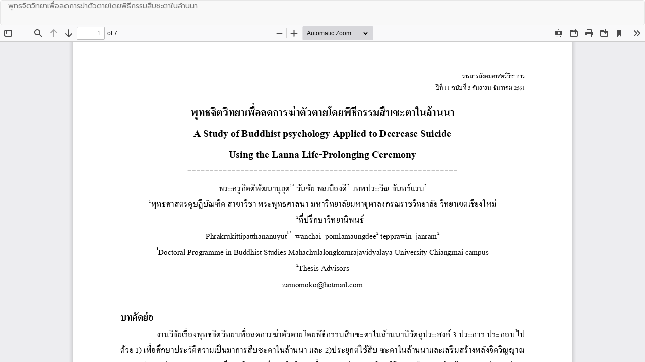

--- FILE ---
content_type: text/html; charset=utf-8
request_url: https://so04.tci-thaijo.org/index.php/social_crru/article/view/240338/163750
body_size: 871
content:
<!DOCTYPE html>
<html lang="th-TH" xml:lang="th-TH">
<head>
	<meta http-equiv="Content-Type" content="text/html; charset=utf-8" />
	<meta name="viewport" content="width=device-width, initial-scale=1.0">
	<title>ดู พุทธจิตวิทยาเพื่อลดการฆ่าตัวตายโดยพิธีกรรมสืบซะตาในล้านนา</title>

	
<link rel="icon" href="https://so04.tci-thaijo.org/public/journals/325/favicon_th_TH.png">
<meta name="generator" content="Open Journal Systems 3.3.0.8">
	<link rel="stylesheet" href="https://so04.tci-thaijo.org/index.php/social_crru/$$$call$$$/page/page/css?name=bootstrap" type="text/css" /><link rel="stylesheet" href="https://so04.tci-thaijo.org/public/journals/325/styleSheet.css?d=" type="text/css" />
	<script src="https://so04.tci-thaijo.org/lib/pkp/lib/vendor/components/jquery/jquery.min.js?v=3.3.0.8" type="text/javascript"></script><script src="https://so04.tci-thaijo.org/lib/pkp/lib/vendor/components/jqueryui/jquery-ui.min.js?v=3.3.0.8" type="text/javascript"></script><script src="https://so04.tci-thaijo.org/lib/pkp/js/lib/jquery/plugins/jquery.tag-it.js?v=3.3.0.8" type="text/javascript"></script><script src="https://so04.tci-thaijo.org/plugins/themes/bootstrap3/bootstrap/js/bootstrap.min.js?v=3.3.0.8" type="text/javascript"></script>
</head>
<body class="pkp_page_article pkp_op_view">

		<header class="header_view">

		<a href="https://so04.tci-thaijo.org/index.php/social_crru/article/view/240338" class="return">
			<span class="pkp_screen_reader">
									กลับไปที่รายละเอียดบทความ
							</span>
		</a>

		<a href="https://so04.tci-thaijo.org/index.php/social_crru/article/view/240338" class="title">
			พุทธจิตวิทยาเพื่อลดการฆ่าตัวตายโดยพิธีกรรมสืบซะตาในล้านนา
		</a>

		<a href="https://so04.tci-thaijo.org/index.php/social_crru/article/download/240338/163750/825419" class="download" download>
			<span class="label">
				ดาวน์โหลด
			</span>
			<span class="pkp_screen_reader">
				ดาวน์โหลด PDF
			</span>
		</a>

	</header>

	<script type="text/javascript">
		// Creating iframe's src in JS instead of Smarty so that EZProxy-using sites can find our domain in $pdfUrl and do their rewrites on it.
		$(document).ready(function() {
			var urlBase = "https://so04.tci-thaijo.org/plugins/generic/pdfJsViewer/pdf.js/web/viewer.html?file=";
			var pdfUrl = "https:\/\/so04.tci-thaijo.org\/index.php\/social_crru\/article\/download\/240338\/163750\/825419";
			$("#pdfCanvasContainer > iframe").attr("src", urlBase + encodeURIComponent(pdfUrl));
		});
	</script>

	<div id="pdfCanvasContainer" class="galley_view">
				<iframe src="" width="100%" height="100%" style="min-height: 500px;" title="PDF จาก พุทธจิตวิทยาเพื่อลดการฆ่าตัวตายโดยพิธีกรรมสืบซะตาในล้านนา" allowfullscreen webkitallowfullscreen></iframe>
	</div>
	
</body>
</html>


--- FILE ---
content_type: text/css
request_url: https://so04.tci-thaijo.org/public/journals/325/styleSheet.css?d=
body_size: 1684
content:
/**font mixin style weight size lineheight fontfamily**/
@import url('https://fonts.googleapis.com/css?family=Prompt:400&subset=thai');
body,
#Options blockquote {
  font-family: Prompt, sans-serif, Helvetica Neue, Helvetica, Arial;
  font-size: 14px;
}
#nav-menu {
  /** เซ็ทเพื่อไม่ให้เมนูตกลงมาจากเฮดเดอร์ **/
  padding-top: 0px;
}
/** id 10001 **/
.navbar-default {
  background-color: #f4f4f4;
  color: #777777;
  border-color: #e7e7e7;
  border-width: 1px;
  -webkit-border-radius: 4px;
  -moz-border-radius: 4px;
  border-radius: 4px;
  border-style: solid;
  padding: 0px 0px 20px 0px;
  margin-left: 0px;
  margin-right: 0px;
  margin-top: 0px;
  margin-bottom: 20px;
  height: 170px;
  text-shadow: 0px 0px 0px transparent;
  box-shadow: 0px 0px 0px transparent;
}
/** id 10002 **/
.navbar-default #main-navigation > li a {
  padding: 56.5px 10px 10px 10px;
}
.navbar-default #main-navigation > li a,
.navbar-default .navbar-nav > .open > a {
  color: #ff6500 !important;
  text-shadow: 0px 0px 0px transparent;
  background: transparent;
  font: normal normal 16px / 0.5 Prompt, Arial, Helvetica, Sans-serif, Geneva !important;
}
.navbar-default #main-navigation > li a:hover,
.navbar-default .navbar-nav > .open > a:hover,
.navbar-default #main-navigation > li a:focus,
.navbar-default .navbar-nav > .open > a:focus {
  color: #cc5100 !important;
}
.dropdown-menu {
  background-color: #f4f4f4;
}
.dropdown-menu li > a {
  color: #ff6500 !important;
  text-shadow: 0px 0px 0px transparent;
  background: transparent;
  font: normal normal 16px / 0.5 Prompt, Arial, Helvetica, Sans-serif, Geneva !important;
  padding: 8px 20px !important;
}
.dropdown-menu li > a:hover,
.dropdown-menu li > a:focus {
  background-color: #666666 !important;
  color: #ffa366 !important;
}
/**10003**/
.form-control {
  color: #333;
  background-color: #FFFFFF;
  border-color: #CCC;
  border-width: 1px;
  -webkit-border-radius: 4px;
  -moz-border-radius: 4px;
  border-radius: 4px;
  border-style: solid;
  font: normal normal 14px / 1 Prompt, Arial, Helvetica, Sans-serif, Geneva !important;
  text-shadow: 0px 0px 0px transparent;
  padding: 6px 12px;
}
/**10004**/
/**changing percentage to number**/
/**positive numbers**/
.pull-md-right form button {
  color: #333;
  background-color: #ffffff;
  border-color: #CCC;
  border-width: 1px;
  -webkit-border-radius: 4px;
  -moz-border-radius: 4px;
  border-radius: 4px;
  border-style: solid;
  font: normal normal 14px / 1.42857143 Prompt, Arial, Helvetica, Sans-serif, Geneva !important;
  text-shadow: 0px 0px 0px transparent;
}
.pull-md-right form button:hover {
  background-color: #e6e6e6;
}
.pull-md-right form button:focus {
  background-color: #e6e6e6;
}
.pull-md-right form button:hover:focus {
  background-color: #e6e6e6;
}
/**10005 page font and background**/
body,
.media-body p,
.media-body .authors,
.media-body .lea,
.page_about p {
  color: #333;
  font: normal normal 14px / 1.5 Prompt, Arial, Helvetica, Sans-serif, Geneva !important;
  text-shadow: 1px 0px 0px transparent;
}
body {
  background-color: #ffffff;
}
/**10006 journal image **/
.homepage-image > img {
  border-color: #ffffff;
  border-width: 0px;
  -webkit-border-radius: 5px;
  -moz-border-radius: 5px;
  border-radius: 5px;
  border-style: solid;
  padding: 0px;
}
/**10007 content font**/
.journal-description > p {
  color: #333;
  font: normal normal 14px / 1.5 Prompt, Arial, Helvetica, Sans-serif, Geneva !important;
  text-shadow: 0px 0px 0px transparent;
  margin: 15px 0px;
}
/**10008 topic font**/
.media .page-header h2,
.page-header h1,
.page-header h2,
.page-header,
h3,
small,
.page_about h3,
h2 small {
  color: #ff6500;
  text-shadow: 0px 0px 0px transparent;
}
.media .page-header h2,
.page-header h1,
.page-header h2,
.page-header,
h3,
h2 {
  font: normal normal 22px / 1 Prompt, Arial, Helvetica, Sans-serif, Geneva !important;
}
.page-header {
  background: linear-gradient(to top right, #f4f4f4 -50%, #e7e7e7 50%);
  border-color: #ffffff #ffffff #ff6500 #ffffff;
  border-width: 1px;
  -webkit-border-radius: 0px;
  -moz-border-radius: 0px;
  border-radius: 0px;
  border-style: solid;
  padding: 10px;
  margin: 0px 0px 20px 0px;
}
/**10009 logo**/
.navbar-brand-logo {
  height: 100%;
}
.navbar-brand-logo img {
  max-height: 100%;
  height: 99px;
  width: auto;
}
.navbar-form {
  margin-top: 32.5px;
}
/**10010 hyperlink**/
.media-heading a,
.issue a,
.page_about a,
.pkp_block a {
  color: #575757;
  font: normal normal 16px / 1 Prompt, Arial, Helvetica, Sans-serif, Geneva !important;
  text-shadow: 0px 0px 0px transparent;
  padding: 0px;
}
.media-heading a:hover,
.issue a:hover,
.page_about a:hover,
.pkp_block a:hover {
  color: #242424;
}
.media-heading a:focus,
.issue a:focus,
.page_about a:focus,
.pkp_block a:focus {
  color: #242424;
}
/**10011**/
.media-body p,
.media-body .authors,
.media-body .lead {
  color: #747474;
  font: italic normal 14px / 0.5 Prompt, Arial, Helvetica, Sans-serif, Geneva !important;
  text-shadow: 0px 0px 0px transparent;
  padding: 12px 0px 0px 0px;
  margin: 0px 0px 12px 0px;
}
/**10012**/
.heading .thumbnail,
.cover-image,
.media-left {
  background-color: #ffffff;
  border-color: #ddd;
  border-width: 1px 1px 1px 0px;
  -webkit-border-radius: 4px;
  -moz-border-radius: 4px;
  border-radius: 4px;
  border-style: none;
  padding: 2px 20px 2px 3px;
}
/**10013**/
/**changing percentage to number**/
/**positive numbers**/
/**changing percentage to number**/
/**positive numbers**/
.btn-group .btn-primary,
.current_issue .btn-primary,
.download .btn-primary {
  background-color: #ff944e;
  border-color: #ff944e;
  border-width: 1px;
  -webkit-border-radius: 0px;
  -moz-border-radius: 0px;
  border-radius: 0px;
  border-style: solid;
  padding: 6px 12px 6px 12px;
  color: #262626;
  font: normal normal 14px / 1 Prompt, Arial, Helvetica, Sans-serif, Geneva !important;
  text-shadow: 0px 0px 0px transparent;
}
.btn-group .btn-primary:hover,
.current_issue .btn-primary:hover,
.download .btn-primary:hover {
  background-color: #ff7114;
  color: #050505;
}
.btn-group .btn-primary:focus,
.current_issue .btn-primary:focus,
.download .btn-primary:focus {
  background-color: #ff7114;
  color: #050505;
}
.btn-group .btn-primary:hover:focus,
.current_issue .btn-primary:hover:focus,
.download .btn-primary:hover:focus {
  background-color: #ff7114;
  color: #050505;
}
/**10014**/
aside .pkp_block {
  background-color: #FFFFFF;
  border-color: #ddd;
  border-width: 1px 1px 1px 1px;
  -webkit-border-radius: 4px 4px 4px 4px;
  -moz-border-radius: 4px 4px 4px 4px;
  border-radius: 4px 4px 4px 4px;
  border-style: solid solid solid solid;
  margin: 0px 0px 20px 0px;
  box-shadow: 0px 1px 1px #CFCFCF;
  padding: 0px 0px 0px 5px;
}
.pkp_block .content {
  padding: 0px;
}
.pkp_block .content > .content,
.block_information .content {
  padding: 0px 0px 10px 0px;
  -webkit-border-radius: 0px 0px 3px 3px;
  -moz-border-radius: 0px 0px 3px 3px;
  border-radius: 0px 0px 3px 3px;
}
.pkp_block .title {
  background-color: #a1a1a1;
  color: #fff;
  border-bottom: 1px solid #ddd;
  font: normal normal 18px / 1 Prompt, Arial, Helvetica, Sans-serif, Geneva !important;
  text-shadow: 0px 0px 0px transparent;
  -webkit-border-radius: 3px 3px 0px 0px;
  -moz-border-radius: 3px 3px 0px 0px;
  border-radius: 3px 3px 0px 0px;
  margin: 0px 0px 10px -5px;
}
.pkp_block ul li {
  background-color: transparent;
  border-style: solid solid solid solid;
  border-color: #ddd;
  border-top: 1px solid #ddd;
  border-bottom: 0px;
}
.pkp_block ul li:last-child {
  border-top: 1px solid #ddd;
  border-bottom: 1px solid #ddd;
}
/**10015 lead หัวข้อวารสาร**/
.current_issue .lead {
  color: #d85000;
  font: normal normal 22px / 1.4 Prompt, Arial, Helvetica, Sans-serif, Geneva !important;
  text-shadow: 0px 0px 0px transparent;
  padding: 0px;
  margin: 10px 0px 10px 0px;
}
/**10016**/
.navbar-default #navigationUser > li a {
  color: #ff6500;
  font-style: normal;
  font-weight: normal;
  font-size: 14px;
  line-height: 0.5;
  text-shadow: 0px 0px 0px #ACC22F;
  text-shadow: 0px 0px 0px transparent;
  padding: 10px;
}
.navbar-default #navigationUser > li a:hover,
.navbar-default #navigationUser > li a:focus {
  color: #cc5100 !important;
}
/**10017**/
.date,
.media-body .date {
  color: #777777;
  text-shadow: 0px 0px 0px transparent;
  padding: 0px 0px 5px 0px;
  font: italic normal 12px / 1 Prompt, Arial, Helvetica, Sans-serif, Geneva !important;
}
/**10018**/
.breadcrumb {
  background-color: #f5f5f5;
  border-color: #ddd #ddd #ddd #ddd;
  border-style: solid solid solid solid;
  border-width: 0px 0px 0px 0px;
  -webkit-border-radius: 4px 4px 4px 4px;
  -moz-border-radius: 4px 4px 4px 4px;
  border-radius: 4px 4px 4px 4px;
  margin: 0px 0px 20px 0px;
  padding: 8px 15px 8px 15px;
}
/**10019*/
.panel {
  background-color: #FFFFFF;
  border-color: #ddd #ddd #ddd #ddd;
  border-width: 1px 1px 1px 1px;
  -webkit-border-radius: 4px 4px 4px 4px;
  -moz-border-radius: 4px 4px 4px 4px;
  border-radius: 4px 4px 4px 4px;
  border-style: solid solid solid solid;
  margin: 0px 0px 15px 0px;
  box-shadow: 0px 0px 0px transparent;
  padding: 0px 0px 0px 0px;
}
.panel-default > .panel-heading {
  background-color: #a1a1a1;
  color: #333;
  border-color: #ddd #ddd #ddd #ddd;
  border-top-right-radius: 3px;
  border-top-left-radius: 3px;
  font: normal normal 18px / 1 Prompt, Arial, Helvetica, Sans-serif, Geneva !important;
}
/**10020**/
.breadcrumb .active {
  color: #777;
  font: normal normal 18px / 1 Prompt, Arial, Helvetica, Sans-serif, Geneva !important;
  text-shadow: 0px 0px 0px transparent;
}
/**10021**/
footer[role="contentinfo"] {
  background-color: #eee;
  border-color: #eee;
  border-style: solid;
  border-width: 0px 0px 1px 0px;
  -webkit-border-radius: 0px;
  -moz-border-radius: 0px;
  border-radius: 0px;
  margin: 60px 0px 0px 0px;
  padding: 25px 25px 25px 25px;
  color: #333;
  font: normal normal 14px / 1 Prompt, Arial, Helvetica, Sans-serif, Geneva !important;
  text-shadow: 0px 0px 0px transparent;
}
